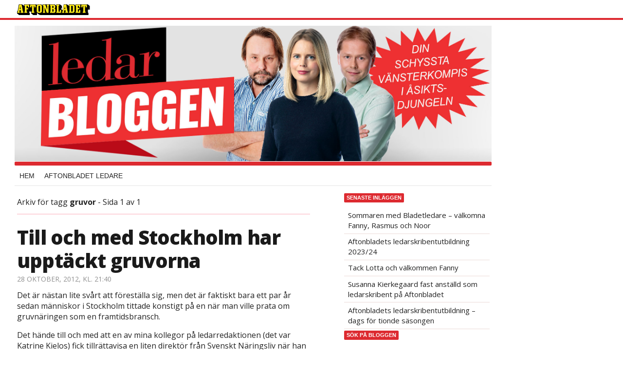

--- FILE ---
content_type: text/html
request_url: https://bloggar.aftonbladet.se/ledarbloggen/tag/gruvor/
body_size: 21792
content:
<!DOCTYPE html><!--[if lte IE 8]><html class="no-js lte-ie8" lang="sv-SE" ><![endif]--><!--[if gt IE 8]><!--><html class="no-js" lang="sv-SE"><!--<![endif]--><head>
  <meta charset="utf-8">
  <meta name="viewport" content="width=device-width, initial-scale=1.0">
  <meta http-equiv="X-UA-Compatible" content="IE=edge,chrome=1">
  <title>Ledarbloggen - Din schyssta vänsterkompis i åsiktsdjungelnLedarbloggen</title>
  <style type="text/css">
      .abHeaderImageWrapper { padding-bottom: 28.41918294849%; }

      @media only screen and (max-width: 40em) {
        .abHeaderImageWrapper { padding-bottom: 52.930728241563%; }
      }
    </style>
      
<!-- {{WP_HEAD_HOOK}} -->
<link rel="stylesheet" id="lrf-aftonbladet-css" href="/wp-content/plugins/ab_longread_framework/dist/css/aftonbladet.min.css" type="text/css" media="all">
<link rel="stylesheet" id="ab_base-color-scheme-css" href="/wp-content/themes/ab_base_silly/assets/css/silly.css" type="text/css" media="all">
<link rel="stylesheet" id="ab_base-extra-styles-css" href="/wp-content/themes/ab_base/assets/css/ab_base_overrides.css" type="text/css" media="all">
<link rel="stylesheet" id="ab_base_silly-extra-styles-css" href="/wp-content/themes/ab_base_silly/assets/css/ab_base_silly_overrides.css" type="text/css" media="all">
<script type="text/javascript" src="/wp-content/plugins/ab_pym/pym.v1.js"></script>
<script type="text/javascript" src="/wp-includes/js/jquery/jquery.js"></script>
<script type="text/javascript" src="/wp-includes/js/jquery/jquery-migrate.min.js"></script>
<script type="text/javascript">
/* <![CDATA[ */
var lrf_story_mode = {"type":"longread"};
var lrf_podcast_player = {"enabled":""};
/* ]]> */
</script>
<script type="text/javascript" src="/wp-content/plugins/ab_longread_framework/dist/js/main.min.js"></script>
<script type="text/javascript" src="/wp-content/themes/ab_base/assets/mobile-detect.js"></script>
<script type="text/javascript" src="/wp-content/themes/ab_base_silly/assets/js/scripts.js"></script>
	<style>
		.abtv-placeholder-video-container {
			width: 100%;
			max-width: 800px;
			margin: 0 auto;
			padding: 20px;
			box-sizing: border-box;
		}

		.abtv-placeholder-video-player {
			position: relative;
			width: 100%;
			padding-top: 56.25%;
			/* 16:9 Aspect Ratio */
			background-color: #000;
			cursor: pointer;
			overflow: hidden;
		}

		.abtv-placeholder-video-background {
			position: absolute;
			top: 0;
			left: 0;
			width: 100%;
			height: 100%;
			background-image: url('https://www.aftonbladet.se/static/ab-tv-banner.jpg');
			background-size: cover;
			background-position: center;
			opacity: 0.5;
			/* Adjust this value to make the image more or less visible */
		}

		.abtv-placeholder-play-button {
			position: absolute;
			top: 50%;
			left: 50%;
			transform: translate(-50%, -50%);
			width: 80px;
			/* Increased size for better visibility */
			height: 80px;
			fill: #fff;
			opacity: 0.8;
			transition: opacity 0.3s;
			z-index: 1;
			/* Ensure the play button appears above the background */
		}

		.abtv-placeholder-video-player:hover .abtv-placeholder-play-button {
			opacity: 1;
		}
	</style>
<link rel="shortcut icon" href="/favicon.ico">
<script>
var AB_BASE_JS_DATA = {"interchange_queries":{"ab_small":"only screen and (min-width: 1px)","ab_medium":"only screen and (max-width: 768px)","ab_large":"only screen and (min-width: 769px)"}};
</script>
<!-- Custom CSS -->
<style>
body {
background-color: #fff;
}

#abBody, #abMasterContainer, #sidebar-panorama-1.abShowShadow,  .abSillyNav {
background-color: #fff;
}

/* Color of current menu-option */
.abSillyMenu .menu-item.current-menu-item a, .abSillyMenu .menu-item.current-menu-item a:link, .abSillyMenu .menu-item.current-menu-item a:visited {
color: #dd2a30;
}

/* Color of line under current menu-option */
.abSillyMenu .menu-item.current-menu-item:after {
background-color: #dd2a30;
}

#sidebar-panorama-2 .widget-area {
  padding-left: 0 !important;
}

.slimplayer {
  height: 80px !important;
}

/* For transfer widget and other iframes */
iframe {
  border: none;
}

.screen-reader-text {
  display: none;
}

.abFormContainer.searchform {
  padding-left: 0px;
  padding-right: 0px;
}

.abSillyNav:before, .abSidebarLabel, .abUpContainer {
background-color: #dd2a30;
}

#abTopBeam {
border-bottom-color: #dd2a30;
}


</style>
<!-- Generated by https://wordpress.org/plugins/theme-junkie-custom-css/ -->
  <!--[if lt IE 9]> <script type="text/javascript" src="//bloggar.aftonbladet.se/wp-content/themes/ab_base/assets/js/ab_base.header.ie.min.js?4b96617d3cccccb0421a34db33c8723b"></script> <![endif]-->
  <!--[if (gt IE 8)|!(IE)]><!--> <script type="text/javascript" src="/wp-content/themes/ab_base/assets/js/ab_base.header.modern.min.js"></script> <!--<![endif]-->
</head>
<body class="archive tag tag-gruvor tag-518 story-type-longread story-color-scheme-aftonbladet abLayout-content-sidebar abGridbase-default abLocale-sv_SE">

  
  <a name="abTop"></a>

      	    	      <!-- top balk -->
	      <div id="abTopBeam" class="">
    <div class="row">
      <div class="columns">
        <div class="abTopBeamContent clearfix">
          
          <a href="http://www.aftonbladet.se" title="Aftonbladet" class="abLogo"></a>

          
                  </div>
      </div>

          </div>
  </div>	      <!-- /top balk -->
	        
	<!--Top ad for mobile -->
    		  <div class="row">
            		  </div>
      

  <div id="abMasterContainer" class="clearfix">
    <div class="abBodyOverlay"></div>

    <!--Top ad for desktop -->
      <div id="sidebar-panorama-1" class="abShowShadow">
        <div class="widget-area columns">

                                                
                      
        </div>
      </div>

    <!-- Outsider ad -->
    <div id="abOutsider">
      
              <div id="sidebar-outsider-1" class="widget-area">
                  </div>
      
          </div>

    <!-- Left Outsider ad -->
    <div id="abLeftOutsider">
      
      
          </div>

    <div id="abBody">
      
      <div class="row collapse abHeaderWrapper">
        <header class="columns">
              <div class="abHeaderImageWrapper">
      <a href="https://bloggar.aftonbladet.se/ledarbloggen" title="Ledarbloggen">
      <picture>
          <source media="(max-width: 640px)" srcset="https://bloggar.aftonbladet.se/ledarbloggen/files/2020/11/ledare-bloggheadermob.jpg 1x, https://bloggar.aftonbladet.se/ledarbloggen/files/2020/11/ledare-bloggheadermob.jpg 2x">
          <source media="(min-width: 641px)" srcset="https://bloggar.aftonbladet.se/ledarbloggen/files/2020/11/ledare-bloggheaderv1.jpg 1x, https://bloggar.aftonbladet.se/ledarbloggen/files/2020/11/ledare-bloggheaderv1.jpg 2x">
          <img src="https://bloggar.aftonbladet.se/ledarbloggen/files/2020/11/ledare-bloggheaderv1.jpg" alt="Ledarbloggen" class="abHeaderImage">
        </picture>
      </a>
    </div>
  <nav class="abSillyNav"><ul id="menu-aftonbladet" class="abSillyMenu"><li id="menu-item-1775992" class="menu-item menu-item-type-custom menu-item-object-custom menu-item-home menu-item-1775992"><a href="https://bloggar.aftonbladet.se/ledarbloggen/">Hem</a></li>
<li id="menu-item-1781392" class="menu-item menu-item-type-custom menu-item-object-custom menu-item-1781392"><a href="https://www.aftonbladet.se/ledare">Aftonbladet Ledare</a></li>
</ul><a class="abSillyMenuButton js-toggleSillyMenu" href="#"></a></nav><nav class="abSillyNavCollapsed"><ul id="menu-aftonbladet-1" class="abSillyMenuCollapsed"><li class="menu-item menu-item-type-custom menu-item-object-custom menu-item-home menu-item-1775992"><a href="https://bloggar.aftonbladet.se/ledarbloggen/">Hem</a></li>
<li class="menu-item menu-item-type-custom menu-item-object-custom menu-item-1781392"><a href="https://www.aftonbladet.se/ledare">Aftonbladet Ledare</a></li>
</ul></nav>        </header>
      </div>

      <!-- theme_layout: content-sidebar -->

<div class="row abBodyWrapper">
	<div class="medium-8 abColFirst columns abDivider">
		<section class="abBloggContent">
			<header class="resultHeader">
  <p>Arkiv för tagg <strong>gruvor</strong> - Sida 1 av 1</p>
</header><article>
    <header class="abArticleHeader">
        <h1 class="abPostTitle"><a href="https://bloggar.aftonbladet.se/ledarbloggen/2012/10/till-och-med-stockholm-har-upptackt-gruvorna/" title="" rel="bookmark">Till och med Stockholm har upptäckt gruvorna</a></h1>
        <span class="abEntryMeta">
          <time pubdate="" datetime="">28 oktober, 2012, kl. 21:40</time>
        </span>    </header>
    <div class="abPostContent clearfix">


            <p>Det är nästan lite svårt att föreställa sig, men det är faktiskt bara ett par år sedan människor i Stockholm tittade konstigt på en när man ville prata om gruvnäringen som en framtidsbransch.</p>
<p>Det hände till och med att en av mina kollegor på ledarredaktionen (det var Katrine Kielos) fick tillrättavisa en liten direktör från Svenskt Näringsliv när han använde gruvorna som exempel på gårdagens svenska ekonomi.</p>
<p>Vi på Aftonbladets <a href="http://www.aftonbladet.se/ledare/article13117314.ab" target="_blank">ledarsida</a> framstod nog ibland som lite udda i den stockholmska offentligheten när vi envisades med att skriva om gruvor och industrin. (Läsarna uppskattade dock det vi gjorde. Daniel Swedins reportage från Grängesberg är en av våra mest lästa texter.)</p>
<p>Nu har allt det där ändrats. Den första salvan i Pajala rapporterades för en dryg vecka sedan stort över hela landet, och den som varit intresserad har i höst detaljerat kunnat följa Nordic Irons jakt på malmkroppen under sjön Väsman.</p>
<p>Till sist har gruvorna – om än motvilligt – också hamnat på regeringens bord. På näringsdepartementet arbetas det just nu intensivt med en mineralstrategi.</p>
<p>I februari gjorde till och med statsminister Reinfeldt en blixtvisit i Norrbotten för att på ort och ställe förhöra sig om den nya gruvan.</p>
<p>Det letas malm som aldrig förr i Sverige. Det – inte skattesubventionerade privatlärare eller sänkt krogmoms – är globalisering på riktigt.</p>
<p>I kväll har till och med SVT:s riktiga finprogram – <a href="http://www.svt.se/agenda/jarnmalmen-ger-stark-framtidstro" target="_blank">Agenda</a> – lagt märke till gruvnäringens nya betydelse för Sverige. Det krävdes visserligen att Marcus Wallenberg tog plats i LKAB:s ordförandestol, men i alla fall.</p>
<p>Frågan är bara, innebär det nyvaknade intresset hos makthavarna i Stockholm också att vi kan vänta oss riktiga svar på de stora frågor som en expanderande gruvnäring faktiskt ställer? Det är mer osäkert.</p>
<p>Problemen med infrastruktur och bristfälliga utbildningssystem är väl kända. Miljöproblemen lär få allt mer uppmärksamhet. Gruvbrytning är ofta en lortig verksamhet.</p>
<p>Radioprogrammet <a href="http://sverigesradio.se/sida/artikel.aspx?FormatId=109&amp;ProgramId=1316&amp;Artikel=5325964" target="_blank">Kaliber</a> berättade dessutom i dag hur Sverige utvecklats till något av ett lågprisland för internationella gruvjättar. Här betalar bolagen ingen skatt till lokalsamhället, och extremt låg skatt till staten.</p>
<p>Resultatet är inte så svårt att förutse. Utvecklingen av lokalsamhället har svårt att hänga med när gruvnäringen plötsligt blommar ut. Kommunerna har inte råd att bygga bostäder eller bygga ut servicen för gruvarbetarna och deras familjer.</p>
<p>Resultatet kan mycket väl bli ett slags oljeplattformar på land, där arbetarna flygs in och flygs ut utan att bidra till någon verklig utveckling.</p>
<p>I Pajala avvisade <a href="http://www.nsd.se/nyheter/artikel.aspx?articleid=6748067" target="_blank">Reinfeldt</a> alla tankar på att staten skulle hjälpa till och skapa förutsättningar för att gruvbrytningen ska kunna bidra till att utveckla Tornedalen.</p>
<p>”Vi ligger lite efter”, säger Annie Lööfs statssekreterare Håkan Ekengren till Kaliber.</p>
<p>Dessvärre har han alldeles rätt.</p>
<p>Ingvar Persson</p>


    </div>
    <div class="abLabelDesignContainer">
      <div class="row">
        <div class="columns abLabelContainer">
          <span class="abLabelType">Taggar</span>
          <a href="https://bloggar.aftonbladet.se/ledarbloggen/tag/annie-loof/"><span class="abLabelTags">annie lööf</span></a><a href="https://bloggar.aftonbladet.se/ledarbloggen/tag/gruvor/"><span class="abLabelTags">gruvor</span></a><a href="https://bloggar.aftonbladet.se/ledarbloggen/tag/naringspolitik/"><span class="abLabelTags">näringspolitik</span></a><a href="https://bloggar.aftonbladet.se/ledarbloggen/tag/reinfeldt/"><span class="abLabelTags">reinfeldt</span></a>
        </div>
      </div>
    </div>    <div class="social-shares">
    	<a class="abBtn abBtnFacebook" onclick="" href="https://www.facebook.com/dialog/share?app_id=126591270700240&amp;display=popup&amp;href=https%3A%2F%2Fbloggar.aftonbladet.se%2Fledarbloggen%2F2012%2F10%2Ftill-och-med-stockholm-har-upptackt-gruvorna%2F&amp;redirect_uri=https%3A%2F%2Fbloggar.aftonbladet.se%2Fledarbloggen%2F2012%2F10%2Ftill-och-med-stockholm-har-upptackt-gruvorna%2F" data-share-url="https://bloggar.aftonbladet.se/ledarbloggen/2012/10/till-och-med-stockholm-har-upptackt-gruvorna/" target="_blank" rel="noopener noreferrer">
    	<span class="abIconFacebook"></span>
    	<span class="abBtnText">Dela<span class="platformText"> på Facebook</span></span>
    </a>
    <a class="abBtn abBtnTwitter" href="https://twitter.com/share?url=https%3A%2F%2Fbloggar.aftonbladet.se%2Fledarbloggen%2F2012%2F10%2Ftill-och-med-stockholm-har-upptackt-gruvorna%2F&amp;text=Till+och+med+Stockholm+har+uppt%C3%A4ckt+gruvorna" data-share-url="https://bloggar.aftonbladet.se/ledarbloggen/2012/10/till-och-med-stockholm-har-upptackt-gruvorna/" data-share-text="Till och med Stockholm har upptäckt gruvorna" target="_blank" rel="noopener noreferrer">
    	<span class="abIconTwitter"></span>
    	<span class="abBtnText">Dela<span class="platformText"> på Twitter</span></span>
    </a>
    </div></article>
<article>
    <header class="abArticleHeader">
        <h1 class="abPostTitle"><a href="https://bloggar.aftonbladet.se/ledarbloggen/2012/09/loofs-gruvliga-fest-fortsatter/" title="" rel="bookmark">Lööfs gruvliga fest fortsätter</a></h1>
        <span class="abEntryMeta">
          <time pubdate="" datetime="">20 september, 2012, kl. 11:48</time>
        </span>    </header>
    <div class="abPostContent clearfix">


            <p>Minns ni Christina Lugnet?</p>
<p><a href="http://www.aftonbladet.se/nyheter/article15184544.ab" target="_blank">Generaldirektören</a> tillika <a href="http://oi45.tinypic.com/2hpu8ih.jpg" target="_blank">centerpartisten</a> på Tillväxtverket. Hon <a href="http://www.aftonbladet.se/ledare/article15234408.ab" target="_blank">som festade hårt på</a> skattebetalarnas bekostnad och <a href="http://www.aftonbladet.se/nyheter/article15220095.ab" target="_blank">till slut hystades ut</a> av näringsminister Annie Lööf – men får <a href="http://www.aftonbladet.se/nyheter/article15228824.ab" target="_blank">behålla lönen på 91 000 kronor</a> i månaden.</p>
<p>Har ni saknat henne? Det verkar Lööf ha gjort, i alla fall. <a href="http://www.regeringen.se/sb/d/16423/a/199790" target="_blank">I dag meddelade hon att</a> till samordnare för ”insatser i samband med gruvnäringens expansion i Norrbottens län, Västerbottens län, Gävleborgs län, Västmanlands län, Uppsala län, Örebro län och Dalarnas län” har utsett – Christina Lugnet!</p>
<p>Det lönar sig att ha partibok, tydligen.</p>
<p>Som född och uppvuxen i ett gruvsamhälle i Dalarna – Grängesberg – vill jag i all vänlighet tipsa Lugnet&nbsp;om att man kan ha riktigt flådiga partaj på <a href="http://www.cassels.eu/" target="_blank">Cassels donation</a>, en pampig byggnad uppförd av en gruvmogul. <a href="http://www.stopet.com/" target="_blank">Värdshuset Stopet</a> kanske kan sköta cateringen.</p>
<p><em>Daniel Swedin</em></p>


    </div>
    <div class="abLabelDesignContainer">
      <div class="row">
        <div class="columns abLabelContainer">
          <span class="abLabelType">Taggar</span>
          <a href="https://bloggar.aftonbladet.se/ledarbloggen/tag/annie-loof/"><span class="abLabelTags">annie lööf</span></a><a href="https://bloggar.aftonbladet.se/ledarbloggen/tag/centerpartiet/"><span class="abLabelTags">centerpartiet</span></a><a href="https://bloggar.aftonbladet.se/ledarbloggen/tag/christina-lugnet/"><span class="abLabelTags">christina lugnet</span></a><a href="https://bloggar.aftonbladet.se/ledarbloggen/tag/grangesberg/"><span class="abLabelTags">grängesberg</span></a><a href="https://bloggar.aftonbladet.se/ledarbloggen/tag/gruvor/"><span class="abLabelTags">gruvor</span></a>
        </div>
      </div>
    </div>    <div class="social-shares">
    	<a class="abBtn abBtnFacebook" onclick="" href="https://www.facebook.com/dialog/share?app_id=126591270700240&amp;display=popup&amp;href=https%3A%2F%2Fbloggar.aftonbladet.se%2Fledarbloggen%2F2012%2F09%2Floofs-gruvliga-fest-fortsatter%2F&amp;redirect_uri=https%3A%2F%2Fbloggar.aftonbladet.se%2Fledarbloggen%2F2012%2F09%2Floofs-gruvliga-fest-fortsatter%2F" data-share-url="https://bloggar.aftonbladet.se/ledarbloggen/2012/09/loofs-gruvliga-fest-fortsatter/" target="_blank" rel="noopener noreferrer">
    	<span class="abIconFacebook"></span>
    	<span class="abBtnText">Dela<span class="platformText"> på Facebook</span></span>
    </a>
    <a class="abBtn abBtnTwitter" href="https://twitter.com/share?url=https%3A%2F%2Fbloggar.aftonbladet.se%2Fledarbloggen%2F2012%2F09%2Floofs-gruvliga-fest-fortsatter%2F&amp;text=L%C3%B6%C3%B6fs+gruvliga+fest+forts%C3%A4tter" data-share-url="https://bloggar.aftonbladet.se/ledarbloggen/2012/09/loofs-gruvliga-fest-fortsatter/" data-share-text="Lööfs gruvliga fest fortsätter" target="_blank" rel="noopener noreferrer">
    	<span class="abIconTwitter"></span>
    	<span class="abBtnText">Dela<span class="platformText"> på Twitter</span></span>
    </a>
    </div></article>
<div class="abPagination clearfix">
  <span class="abPaginationText">
      Sida 1 av 1
  </span>
  <span class="left abLeftPagination">
      <div class="abArrowContainer">
        <i class="abArrowLeftDark"></i>
      </div>
  </span>
  <span class="right abRightPagination">
      <div class="abArrowContainer">
        <i class="abArrowRightDark"></i>
      </div>
  </span>
</div>		</section>
	</div>

	<!-- Sidebar -->
	<div class="medium-4 abColSecond columns widgetArea-sidebar-1 medium-expand-accordions-default small-expand-accordions-default">
				<section id="recent-posts-2" class="widget adSidebar-1Layout widget_recent_entries">		<div class="abSidebarLabel">Senaste inläggen</div><div id="accordion-recent-posts-2" class="content">		<ul>
											<li>
					<a href="https://bloggar.aftonbladet.se/ledarbloggen/2024/06/sommaren-med-bladetledare-valkomna-fanny-rasmus-och-noor/">Sommaren med Bladetledare – välkomna Fanny, Rasmus och Noor</a>
									</li>
											<li>
					<a href="https://bloggar.aftonbladet.se/ledarbloggen/2023/09/aftonbladets-ledarskribentutbildning-2023-24/">Aftonbladets ledarskribentutbildning 2023/24</a>
									</li>
											<li>
					<a href="https://bloggar.aftonbladet.se/ledarbloggen/2023/02/tack-lotta-och-valkommen-fanny/">Tack Lotta och välkommen Fanny</a>
									</li>
											<li>
					<a href="https://bloggar.aftonbladet.se/ledarbloggen/2022/11/susanna-kierkegaard-fast-anstalld-som-ledarskribent-pa-aftonbladet/">Susanna Kierkegaard fast anställd som ledarskribent på Aftonbladet</a>
									</li>
											<li>
					<a href="https://bloggar.aftonbladet.se/ledarbloggen/2022/10/aftonbladets-ledarskribentutbildning-dags-for-tionde-sasongen/">Aftonbladets ledarskribentutbildning – dags för tionde säsongen</a>
									</li>
					</ul>
		</div></section><section id="search-2" class="widget adSidebar-1Layout sidebar-1 widget_search"><dl class="accordion" data-accordion=""><dd><div class="abSidebarLabel">Sök på bloggen</div><div id="accordion-search-2" class="content"><form role="search" method="get" class="abFormContainer searchform" id="search-form" action="https://bloggar.aftonbladet.se/ledarbloggen/">
	<input name="orderby" type="hidden" value="post_date">
  <div class="row collapse">
  <div class="small-9 columns">
    <input type="search" value="" name="s" id="s" placeholder="Ange sökord här..."></div>
    <div class="small-3 columns">
      <input type="submit" id="searchsubmit" class="button postfix" value="Sök">
    </div>
  </div>
  </form></div></dd></dl></section>	</div>
</div>


<!-- end: theme_layout -->

  </div><!-- End #abBody -->
</div><!-- End #abMasterContainer -->

<div class="row abFooterWrapper">
  <footer>
    <div class="row collapse">
  <div class="columns abUpContainer">
    <a href="#abTop" class="abScrollTop"><i class="abArrowUp"></i><span>TILL TOPPEN AV SIDAN</span></a>
  </div>
</div>
    
    <div class="row collapse">
      <div class="columns abFootContainer" style="padding: 16px 8px;">
        <section class="abFootContent">
          <div class="medium-6 columns">
            <ul>
              <!-- {{WP_AB_BASE_FOOTER_UL_HOOK}} -->
              <li>
               <a class="nowrap" style="text-decoration: underline; font-weight: 400;" target="_blank" href="https://www.aftonbladet.se/omaftonbladet/a/LOlQ4/om-aftonbladet">Se tjänstgörande redaktör och redaktionschef</a>
              </li>
            </ul>
          </div>
          <div class="columns abFootCopyR">
            <span>© Aftonbladet Hierta AB</span>
          </div>
        </section>
      </div>
    </div>
  </footer>
</div>
     
<!-- {{WP_FOOTER_HOOK}} -->


</body></html>

--- FILE ---
content_type: application/javascript
request_url: https://bloggar.aftonbladet.se/wp-content/themes/ab_base_silly/assets/js/scripts.js
body_size: 2246
content:
(function($) {
  $(function() {
    hideMenuItems();
    var updateMenuItems = debounce(hideMenuItems, 50);

    $(window).on('resize', updateMenuItems);

    function hideMenuItems() {
      var treshhold = 5; // The menu width needs to be a little smaller to prevent "float:ed" elements to get pushed offscreen before we hide it

      // Grad DOM elements
      var $menu = $(".abSillyMenu");
      var $menuItems = $menu.find('.menu-item');
      var $menuCollapsed = $(".abSillyMenuCollapsed");
      var $menuCollapsedItems = $menuCollapsed.find('.menu-item');
      var $menuButton = $('.abSillyMenuButton');

      // Get intitial values
      var menuWidth = $menu.width();
      var visibleMenuItemWidth = 0;
      var lastItem = false;

      // Reset visibility
      $menuItems.show();
      $menuCollapsedItems.show();
      $menuButton.show();

      // Loop over all the items
      $menuItems.each(function(index, el) {
        // Check if the it fits in the menu
        if ((visibleMenuItemWidth + $(el).outerWidth(true)) <= (menuWidth - treshhold) && !lastItem) {
          visibleMenuItemWidth += $(el).outerWidth(true); // Add the menu item width to the counter
          $menuItems.eq(index).show(); // Show that item
          $menuCollapsedItems.eq(index).hide(); // Hide the corresponding item in the collapsed menu

          // Check if all menu items are visible
          if (index === $menuItems.length - 1) {
            $menuButton.hide(); // Hide the menu button
          }
        } else {
          // No more items fit
          lastItem = true;
          $menuItems.eq(index).hide(); // Hide the menu item
          $menuCollapsedItems.eq(index).show(); // Show the collapsed menu item
        }
      });
    }

    // Toggle the menu
    $(".js-toggleSillyMenu").on('click', function(e) {
      e.preventDefault();
      $(".abSillyNavCollapsed").toggle();
    });

    // Debounce
    function debounce(func, wait, immediate) {
      var timeout;
      return function() {
        var context = this, args = arguments;
        var later = function() {
          timeout = null;
          if (!immediate) func.apply(context, args);
        };
        var callNow = immediate && !timeout;
        clearTimeout(timeout);
        timeout = setTimeout(later, wait);
        if (callNow) func.apply(context, args);
      };
    }

  });
})(jQuery);